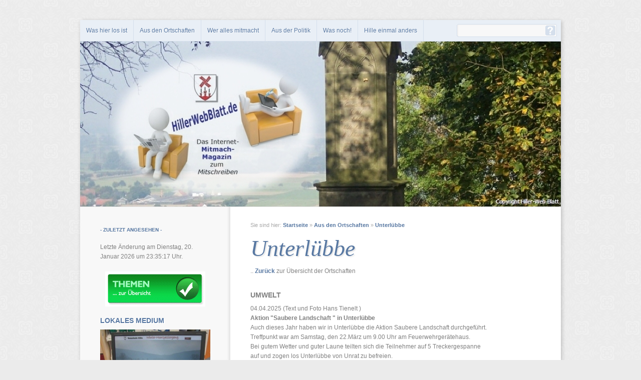

--- FILE ---
content_type: text/html; charset=ISO-8859-1
request_url: http://www.hillerwebblatt.de/aus-den-ortschaften/unterluebbe/index.php
body_size: 6912
content:
<!DOCTYPE html PUBLIC "-//W3C//DTD XHTML 1.0 Transitional//EN" "http://www.w3.org/TR/xhtml1/DTD/xhtml1-transitional.dtd">

<html xmlns="http://www.w3.org/1999/xhtml" xml:lang="de" lang="de">
<head>
<title>Unterl&uuml;bbe</title>
<meta http-equiv="X-UA-Compatible" content="IE=edge" />
<meta http-equiv="content-language" content="de" />
<meta http-equiv="content-type" content="text/html; charset=ISO-8859-1" />
<meta http-equiv="expires" content="0" />
<meta name="author" content="" />
<meta name="description" content="" />
<meta name="keywords" lang="de" content="" />
<meta name="generator" content="SIQUANDO Web 11 (#1045-4891)" />
<link rel="stylesheet" type="text/css" href="../../assets/sf.css" />
<link rel="stylesheet" type="text/css" href="../../assets/sd.css" />
<link rel="stylesheet" type="text/css" href="../../assets/sc.css" />
<link rel="stylesheet" type="text/css" href="../../assets/ssb.css" />
<link rel="stylesheet" type="text/css" href="../../assets/scal.css" />
<script type="text/javascript" src="../../assets/jq.js"></script>
<script type="text/javascript" src="../../assets/jqplcb.js"></script>
</head>

	
	
	
	
<body>

<script type="text/javascript">
	/* <![CDATA[ */

	$(document).ready(function() {
				$("#menu").dropMenu({
			'colorHover': '#F8FAFC',
			'colorDefault': '#E9EFF6'
		});
		$("#shopping").glow();
	})
	
		
	$(window).load(function() {
		$('#logo').picFade([
			'../../images/s2dlogo.jpg'
																	]);
	});
	
		
	/* ]]> */
</script>



<div id="centercontainer">

<ul id="menu">
  <li><a href="../../was-hier-los-ist/index.html">Was hier los ist</a>
      <ul>
          <li><a href="../../was-hier-los-ist/themen-im-schaukasten/index.html">Themen im Schaukasten</a>
      	    <ul>
                  <li><a href="../../was-hier-los-ist/themen-im-schaukasten/vorfreude-urlaubsplanung/index.html">Vorfreude: Urlaubsplanung</a></li>
		          <li><a href="../../was-hier-los-ist/themen-im-schaukasten/alt-werden-in-der-gemeinde/index.html">Altwerden in der Gemeinde</a></li>
		          <li><a href="../../was-hier-los-ist/themen-im-schaukasten/april-21---fruehlingserwachen/index.html">Das Fr&uuml;hlingserwachen</a></li>
		          <li><a href="../../was-hier-los-ist/themen-im-schaukasten/maerz-21---landwirtschaft-/index.html">Landwirtschaft im Wandel</a></li>
		          <li><a href="../../was-hier-los-ist/themen-im-schaukasten/februar-21---kunst-in-unserer-region/index.html">Kunst in und um Hille</a></li>
		          <li><a href="../../was-hier-los-ist/themen-im-schaukasten/janauar-21---der-handball-sport-hat-sich-veraendert/index.php">Der Handball-Sport hat sich ver&auml;ndert</a></li>
		          <li><a href="../../was-hier-los-ist/themen-im-schaukasten/empfehlungen/index.html">Weihnachten zu Corona</a></li>
		          <li><a href="../../was-hier-los-ist/themen-im-schaukasten/weihnachten-nach-corona/index.html">Weihnachten (nach) Corona</a></li>
				</ul>
      	  </li>
	      <li><a href="https://www.hillerwebblatt.de/was-hier-los-ist/infothek/normal/index.html">Veranstaltungen</a>
      	  </li>
	      <li><a href="../../was-hier-los-ist/inhaltsverzeichnis/index.html">Inhaltsverzeichnis</a>
      	  </li>
	      <li><a href="../../was-hier-los-ist/web-druckfrisch/index.php">Web/druckfrisch</a>
      	  </li>
	      <li><a href="../../was-hier-los-ist/hiller-schreiben-fuer-hiller/index.html">Hiller schreiben f&uuml;r Hiller</a>
      	    <ul>
                  <li><a href="../../was-hier-los-ist/hiller-schreiben-fuer-hiller/freie-redakteure/index.php">Freie Redakteure</a></li>
		          <li><a href="../../was-hier-los-ist/hiller-schreiben-fuer-hiller/gastbeitraege/index.php">Gastbeitr&auml;ge</a></li>
		          <li><a href="../../was-hier-los-ist/hiller-schreiben-fuer-hiller/demo-zugang/index.php">DEMO-Zugang</a></li>
				</ul>
      	  </li>
	      <li><a href="../../was-hier-los-ist/in-eigener-sache/index.php">In eigener Sache</a>
      	  </li>
	      <li><a href="../../was-hier-los-ist/infothek/index.php">Infothek</a>
      	  </li>
		</ul>
    </li>
  <li><a href="../index.php">Aus den Ortschaften</a>
      <ul>
          <li><a href="../eickhorst/index.php">Eickhorst</a>
      	  </li>
	      <li><a href="../hartum/index.php">Hartum</a>
      	  </li>
	      <li><a href="../holzhausen/index.php">Holzhausen II</a>
      	  </li>
	      <li><a href="../hille/index.php">Hille</a>
      	  </li>
	      <li><a href="../nordhemmern/index.php">Nordhemmern</a>
      	  </li>
	      <li><a href="../oberluebbe/index.php">Oberl&uuml;bbe</a>
      	  </li>
	      <li><a href="../suedhemmern/index.php">S&uuml;dhemmern</a>
      	  </li>
	      <li><a href="../rothenuffeln/index.php">Rothenuffeln</a>
      	  </li>
	      <li><a href="./index.php">Unterl&uuml;bbe</a>
      	  </li>
		</ul>
    </li>
  <li><a href="../../wer-alles-mitmacht/index.php">Wer alles mitmacht</a>
      <ul>
          <li><a href="../../wer-alles-mitmacht/heimatvereine/index.php">... Heimat und Kultur</a>
      	    <ul>
                  <li><a href="../../wer-alles-mitmacht/heimatvereine/dammverein-holzhausen/index.php">Dammverein Holzhausen</a></li>
		          <li><a href="../../wer-alles-mitmacht/heimatvereine/foerderverein-buergerhalle-holzhausen/index.php">F&ouml;rderverein B&uuml;rgerhalle Holzhausen</a></li>
		          <li><a href="../../wer-alles-mitmacht/heimatvereine/heimatverein-hartum/index.php">Heimatverein Hartum</a></li>
		          <li><a href="../../wer-alles-mitmacht/heimatvereine/heimatverein-holzhausen/index.php">Heimatverein Holzhausen</a></li>
		          <li><a href="../../wer-alles-mitmacht/heimatvereine/heimatverein-nordhemmern/index.php">Heimatverein Nordhemmern</a></li>
		          <li><a href="../../wer-alles-mitmacht/heimatvereine/heimatverein-rothenuffeln/index.php">Heimatverein Rothenuffeln</a></li>
		          <li><a href="../../wer-alles-mitmacht/heimatvereine/heimatverein-suedhemmern/index.php">Heimatverein S&uuml;dhemmern</a></li>
		          <li><a href="../../wer-alles-mitmacht/heimatvereine/heimat-und-gartenbauverein-hille-ev/index.php">Heimat und Gartenbauverein Hille e.V.</a></li>
		          <li><a href="../../wer-alles-mitmacht/heimatvereine/heimatverein-zwischen-berg-und-bruch/index.php">Heimatverein zwischen Berg und Bruch</a></li>
		          <li><a href="../../wer-alles-mitmacht/heimatvereine/muehlenverein-nordhemmern/index.php">M&uuml;hlenverein Nordhemmern</a></li>
		          <li><a href="../../wer-alles-mitmacht/heimatvereine/gemeinde-heimatpflege/index.php">Gemeinde-Heimatpflege</a></li>
				</ul>
      	  </li>
	      <li><a href="../../wer-alles-mitmacht/-aus-natur-und-tier/index.html">... Natur und Tierwelt</a>
      	    <ul>
                  <li><a href="../../wer-alles-mitmacht/-aus-natur-und-tier/land-schafft-verbidnung/index.php">Land schafft Verbindung</a></li>
		          <li><a href="../../wer-alles-mitmacht/-aus-natur-und-tier/landw-ortsverb-holzhausen-ii/index.php">Landw. Ortsverb. Holzhausen II</a></li>
		          <li><a href="../../wer-alles-mitmacht/-aus-natur-und-tier/gartenbauverein-nordhemmern/index.php">Gartenbauverein Nordhemmern</a></li>
		          <li><a href="../../wer-alles-mitmacht/-aus-natur-und-tier/rassegefluegelzuchtverein-w92/index.php">Rassegefl&uuml;gelzuchtverein Holzhausen II</a></li>
		          <li><a href="../../wer-alles-mitmacht/-aus-natur-und-tier/kaninchenzuchtverein-w-90/index.php">Rasse-Kaninchenzuchtverein W92 Hahlen-Holzhausen</a></li>
		          <li><a href="../../wer-alles-mitmacht/-aus-natur-und-tier/rassegefluegelzuchtverein-mindenerwald/index.php">Rassegefl&uuml;gelzuchtverein Mindenerwald</a></li>
		          <li><a href="../../wer-alles-mitmacht/-aus-natur-und-tier/rassegefluegelzuchtverein-oberluebbe/index.php">Rassegefl&uuml;gelzuchtverein Oberl&uuml;bbe</a></li>
		          <li><a href="../../wer-alles-mitmacht/-aus-natur-und-tier/rassegefluegelzuchtverein-hartum/index.php">Rassegefl&uuml;gelzuchtverein Hartum</a></li>
		          <li><a href="../../wer-alles-mitmacht/-aus-natur-und-tier/reitverein-hille/index.php">Reitverein Hille</a></li>
		          <li><a href="../../wer-alles-mitmacht/-aus-natur-und-tier/brieftauben-vereine/index.html">BRIEFTAUBEN-Vereine</a></li>
		          <li><a href="../../wer-alles-mitmacht/-aus-natur-und-tier/nabu-kreisverband-minden/index.php">NABU Kreisverband Minden</a></li>
				</ul>
      	  </li>
	      <li><a href="../../wer-alles-mitmacht/kirchengemeinden/index.html">Kirchengemeinden/CVJMs</a>
      	    <ul>
                  <li><a href="../../wer-alles-mitmacht/kirchengemeinden/kirchenarbeit/index.php">Hartum-Holzhausen II</a></li>
		          <li><a href="../../wer-alles-mitmacht/kirchengemeinden/rothenuffeln-oberluebbe-haddenhausen/index.php">An der Bergkante</a></li>
		          <li><a href="../../wer-alles-mitmacht/kirchengemeinden/kirchengemeinde-hille/index.php">Kirchengemeinde Hille</a></li>
		          <li><a href="../../wer-alles-mitmacht/kirchengemeinden/cvjm-westbund/index.php">CVJM Westbund</a></li>
				</ul>
      	  </li>
	      <li><a href="../../wer-alles-mitmacht/instutionen-behoerden/index.html">Instutionen/Organisation</a>
      	    <ul>
                  <li><a href="../../wer-alles-mitmacht/instutionen-behoerden/feuerwehr-der-gemeinde/index.php">Feuerwehr der Gemeinde</a></li>
		          <li><a href="../../wer-alles-mitmacht/instutionen-behoerden/rote-kreuz/index.php">Rote Kreuz</a></li>
		          <li><a href="../../wer-alles-mitmacht/instutionen-behoerden/standesamt-im-kurpark/index.html">Standesamt im Kurpark</a></li>
		          <li><a href="../../wer-alles-mitmacht/instutionen-behoerden/rat-der-gemeinde/index.html">Rat der Gemeinde</a></li>
		          <li><a href="../../wer-alles-mitmacht/instutionen-behoerden/schulwesen/index.php">Schulwesen</a></li>
		          <li><a href="../../wer-alles-mitmacht/instutionen-behoerden/medizinische-versorgung/index.html">Medizinische Versorgung</a></li>
		          <li><a href="../../wer-alles-mitmacht/instutionen-behoerden/technikzentrum-minden-luebbecke-ev/index.php">Technikzentrum Minden-L&uuml;bbecke e.V.</a></li>
		          <li><a href="../../wer-alles-mitmacht/instutionen-behoerden/industrie-und-handelskammer-owl/index.php">Industrie und Handelskammer OWL</a></li>
		          <li><a href="../../wer-alles-mitmacht/instutionen-behoerden/aktionsgruppe-aueland-ev/index.php">Aktionsgruppe Aueland e.V.</a></li>
		          <li><a href="../../wer-alles-mitmacht/instutionen-behoerden/abstinenzgruppe-stemmer-friedewalde-ev/index.php">Abstinenzgruppe Stemmer Friedewalde e.V.</a></li>
		          <li><a href="../../wer-alles-mitmacht/instutionen-behoerden/mindener-tafel/index.php">(Mindener) Tafel</a></li>
				</ul>
      	  </li>
	      <li><a href="../../wer-alles-mitmacht/sportvereine/index.html">Sportvereine</a>
      	    <ul>
                  <li><a href="../../wer-alles-mitmacht/sportvereine/lit-1912-tribe/index.php">LIT 1912 Tribe</a></li>
		          <li><a href="../../wer-alles-mitmacht/sportvereine/tvg-nordhemmern/index.php">TVG Nordhemmern</a></li>
		          <li><a href="../../wer-alles-mitmacht/sportvereine/vfb-holzhausen-/index.php">VfB Holzhausen</a></li>
		          <li><a href="../../wer-alles-mitmacht/sportvereine/tv-gruene-linde-eickhorst/index.php">TV Gr&uuml;ne Linde Eickhorst</a></li>
		          <li><a href="../../wer-alles-mitmacht/sportvereine/sachsenro-hille/index.php">TV Sachsenro&szlig; Hille</a></li>
		          <li><a href="../../wer-alles-mitmacht/sportvereine/bsg-am-wiehen-ev/index.php">BSG Unterl&uuml;bbe e.V.</a></li>
				</ul>
      	  </li>
	      <li><a href="../../wer-alles-mitmacht/schuetzenvereine/index.html">Sch&uuml;tzenvereine</a>
      	    <ul>
                  <li><a href="../../wer-alles-mitmacht/schuetzenvereine/schuetzenverein-hubertus-1/index.php">Sch&uuml;tzenverein Hubertus</a></li>
		          <li><a href="../../wer-alles-mitmacht/schuetzenvereine/schuetzenverein-zur-scheibe/index.php">Sch&uuml;tzenverein Zur Scheibe</a></li>
				</ul>
      	  </li>
	      <li><a href="../../wer-alles-mitmacht/musikwelten/index.html">Musikwelten</a>
      	    <ul>
                  <li><a href="../../wer-alles-mitmacht/musikwelten/posaunenchor-nordhemmern/index.php">Posaunenchor Ndh/Hzh</a></li>
		          <li><a href="../../wer-alles-mitmacht/musikwelten/projekt-haste-toenee/index.php">Projekt HASTE T&Ouml;NE</a></li>
		          <li><a href="../../wer-alles-mitmacht/musikwelten/gemischer-chor-sangeslust-nordhemmern/index.php">Gemischer Chor Sangeslust Nordhemmern</a></li>
		          <li><a href="../../wer-alles-mitmacht/musikwelten/musikzug-holzhausen-ii/index.php">Musikzug Holzhausen II</a></li>
		          <li><a href="../../wer-alles-mitmacht/musikwelten/jugendblasorchester-rothenuffeln/index.html">Jugendblasorchester Rothenuffeln</a></li>
		          <li><a href="../../wer-alles-mitmacht/musikwelten/musikschule-hille/index.php">Musikschule Hille</a></li>
		          <li><a href="../../wer-alles-mitmacht/musikwelten/gospelchor-feel-good/index.php">Gospelchor Feel go(o)d</a></li>
		          <li><a href="../../wer-alles-mitmacht/musikwelten/ungeschminkt-chorios/index.php">ungeschminkt-chorios</a></li>
		          <li><a href="../../wer-alles-mitmacht/musikwelten/musikzug-viktoria-hille/index.php">Musikzug Viktoria Hille</a></li>
				</ul>
      	  </li>
	      <li><a href="../../wer-alles-mitmacht/blickpunkte/index.html">Blickpunkte</a>
      	    <ul>
                  <li><a href="../../wer-alles-mitmacht/blickpunkte/kinogruppe/index.php">Kino vor Ort</a></li>
		          <li><a href="../../wer-alles-mitmacht/blickpunkte/blickpunkt-frauen/index.php">Frauengruppen</a></li>
		          <li><a href="../../wer-alles-mitmacht/blickpunkte/jugendgruppen/index.php">Jugendgruppen</a></li>
		          <li><a href="../../wer-alles-mitmacht/blickpunkte/alt--jung/index.php">Alt &amp; Jung</a></li>
		          <li><a href="../../wer-alles-mitmacht/blickpunkte/fit--fun/index.php">Fit &amp; Fun</a></li>
		          <li><a href="../../wer-alles-mitmacht/blickpunkte/gesundheit/index.php">Gesundheit</a></li>
		          <li><a href="../../wer-alles-mitmacht/blickpunkte/hier--dort/index.php">Hier &amp; Fort</a></li>
		          <li><a href="../../wer-alles-mitmacht/blickpunkte/energie-und-innovation/index.php">Energie und Innovation</a></li>
				</ul>
      	  </li>
	      <li><a href="../../wer-alles-mitmacht/unterstuetzer-spender/index.html">Unterst&uuml;tzer/Spender</a>
      	    <ul>
                  <li><a href="../../wer-alles-mitmacht/unterstuetzer-spender/volksbank-mindener-land/index.php">Volksbank Herford  Mindener Land</a></li>
				</ul>
      	  </li>
	      <li><a href="../../wer-alles-mitmacht/vorstellung-der-woche/index.php">Gewerbetreibende vor Ort</a>
      	    <ul>
                  <li><a href="../../wer-alles-mitmacht/vorstellung-der-woche/vorstellung-des-monats/index.php">Vorstellung des Monats</a></li>
		          <li><a href="../../wer-alles-mitmacht/vorstellung-der-woche/branchenbuch/index.php">Branchenbuch</a></li>
		          <li><a href="../../wer-alles-mitmacht/vorstellung-der-woche/gewerbevereine/index.php">Gewerbevereine</a></li>
				</ul>
      	  </li>
		</ul>
    </li>
  <li><a href="../../aus-der-politik/index.html">Aus der Politik</a>
      <ul>
          <li><a href="../../aus-der-politik/diskussionen/index.php">Diskussionen</a>
      	  </li>
	      <li><a href="../../aus-der-politik/hiller-diskussions-tisch/index.php">Hiller  - eckiger - Tisch</a>
      	  </li>
	      <li><a href="../../aus-der-politik/politische-parteien/index.php">Politische Parteien</a>
      	    <ul>
                  <li><a href="../../aus-der-politik/politische-parteien/b90-gruene/index.php">B'90/Gr&uuml;ne</a></li>
		          <li><a href="../../aus-der-politik/politische-parteien/fdp/index.php">FDP</a></li>
		          <li><a href="../../aus-der-politik/politische-parteien/fwg/index.php">FWG</a></li>
		          <li><a href="../../aus-der-politik/politische-parteien/cdu/index.php">CDU</a></li>
		          <li><a href="../../aus-der-politik/politische-parteien/spd/index.php">SPD</a></li>
		          <li><a href="../../aus-der-politik/politische-parteien/unabhaengige/index.php">Unabh&auml;ngige</a></li>
				</ul>
      	  </li>
	      <li><a href="../../aus-der-politik/landratswahl-im-muehlenkreis/index.php">Landratswahl im M&uuml;hlenkreis</a>
      	  </li>
	      <li><a href="../../aus-der-politik/kommunalwahl-hille/index.php">Kommunalwahl Hille</a>
      	  </li>
	      <li><a href="../../aus-der-politik/landtagswahl-nrw/index.php">Landtagswahl NRW</a>
      	  </li>
	      <li><a href="../../aus-der-politik/bundestagswahlen/index.html">Bundestagswahlen</a>
      	    <ul>
                  <li><a href="../../aus-der-politik/bundestagswahlen/bundestagswahl-2025/index.php">Bundestagswahl 2025</a></li>
		          <li><a href="../../aus-der-politik/bundestagswahlen/bundestagswahl-2021/index.php">Bundestagswahl 2021</a></li>
		          <li><a href="../../aus-der-politik/bundestagswahlen/bundestagswahl-2017/index.php">Bundestagswahl 2017</a></li>
				</ul>
      	  </li>
	      <li><a href="../../aus-der-politik/europawahl-24/index.php">Europawahl 24</a>
      	  </li>
		</ul>
    </li>
  <li><a href="../../was-noch/index.php">Was noch!</a>
      <ul>
          <li><a href="../../was-noch/gemeinde-kolorit/index.php">Gemeinde-Kolorit</a>
      	  </li>
	      <li><a href="../../was-noch/lokales/index.php">Lokales</a>
      	  </li>
	      <li><a href="../../was-noch/regionales/index.php">Regionales</a>
      	  </li>
	      <li><a href="../../was-noch/rubrik-leser-user-briefe/index.php">Rubrik Leser/User-Briefe</a>
      	  </li>
	      <li><a href="../../was-noch/-sie-schon-immer-fragen-wollten/index.php">... Sie schon immer &uuml;ber Hille wissen wollten?!</a>
      	  </li>
		</ul>
    </li>
  <li><a href="../../hille-einmal-anders/index.php">Hille einmal anders</a>
      <ul>
          <li><a href="../../hille-einmal-anders/hille--special/index.php">Hille-Spezial</a>
      	    <ul>
                  <li><a href="../../hille-einmal-anders/hille--special/hille-zu-corona-zeiten/index.php">Hille zu Corona-Zeiten</a></li>
		          <li><a href="../../hille-einmal-anders/hille--special/hiller-wonderland/index.php">Hiller Wonderland</a></li>
		          <li><a href="../../hille-einmal-anders/hille--special/hiller-markt/index.php">Hiller Markt</a></li>
		          <li><a href="../../hille-einmal-anders/hille--special/hille-isst-gut/index.html">Hille isst gut</a></li>
		          <li><a href="../../hille-einmal-anders/hille--special/das-naechste-groe-ding/index.php">Das n&auml;chste gro&szlig;e Ding?</a></li>
				</ul>
      	  </li>
	      <li><a href="../../hille-einmal-anders/bilder-von-hier/index.html">Bilder von hier</a>
      	  </li>
	      <li><a href="../../hille-einmal-anders/videos-von-hier/index.html">Videos von hier</a>
      	  </li>
	      <li><a href="../../hille-einmal-anders/sprache-von-hier/index.php">Sprache von hier</a>
      	    <ul>
                  <li><a href="../../hille-einmal-anders/sprache-von-hier/plattdeutsch-kulturgut/index.html">Plattdeutsch Kulturgut</a></li>
		          <li><a href="../../hille-einmal-anders/sprache-von-hier/kalender-plattdeutsch/index.html">Kalender Plattdeutsch</a></li>
				</ul>
      	  </li>
	      <li><a href="../../hille-einmal-anders/personen-von-hier/index.php">Personen von hier</a>
      	  </li>
	      <li><a href="../../hille-einmal-anders/geschichten-von-hier/index.php">Geschichten von hier</a>
      	  </li>
	      <li><a href="../../hille-einmal-anders/was-zum-schmunzeln/index.php">Was zum Nachdenken</a>
      	  </li>
		</ul>
    </li>
</ul>

	<form id="searchform" action="../../fts.php" method="get">
		<input id="searchcriteria" type="text" name="criteria" value="" maxlength="30" />
		<input id="searchsubmit" type="submit" value=""  />
	</form>
	
		
<div id="logo"></div>

<div id="sidebar">

		<div class="paragraph">
		<A href="javascript:history.back(1)" >
			<font size="-3">- ZULETZT ANGESEHEN -</font></A>
<p>	</div>
		<div class="paragraph">
		<!-- W2DPluginLastUpdate -->
<p>Letzte Änderung am Dienstag, 20. Januar 2026 um 23:35:17 Uhr.</p>	</div>
		<div class="paragraph">
		<!-- W2DPluginButton -->
<p align="center"> 
<a target="_self" href="../../was-hier-los-ist/inhaltsverzeichnis/index.html"><img style="border: none;" src="../../images/btn311456aa020a57305.gif" width="200" height="70" alt="Inhaltsverzeichnis" /></a>
</p>	</div>
			<h2>Lokales Medium</h2>
		<div class="paragraph">
		  
	
	
	
<a href="../../images/7.2-ef_sbp.jpg" target="_blank"><img src="../../images/7.2-ef_sbp_sbp.jpg" width="220" height="150" class="picture" alt="" border="0"/></a>
	</div>
			<h2>... Schnatg&auml;nge</h2>
		<div class="paragraph">
		  
<a href="../rothenuffeln/rot-2019/rot-2019-03.php"><img src="../../images/img_6766_sbp.jpg" width="220" height="220" class="picture" alt="" border="0"/></a>
	
	
	
	</div>
			<h2>Interview vor Ort</h2>
		<div class="paragraph">
		  
<a href="../hartum/index.php"><img src="../../images/ittv_sbp.jpg" width="191" height="181" class="picture" alt="" border="0"/></a>
	
	
	
	</div>
		<div class="paragraph">
		<p>zur Reopening Party bei <a title="" href="../hartum/hrt_archiv/index.php#311456a8b90893204">alado IT</a></p>	</div>
			<h2>Weinfest zum Weinen?</h2>
		<div class="paragraph">
		  
<a href="../rothenuffeln/rot-17-5.php"><img src="../../images/20170819_211425_sbp.jpg" width="220" height="123" class="picture" alt="" border="0"/></a>
	
	
	
	</div>
			<h2>Beachhandball ...</h2>
		<div class="paragraph">
		  
<a href="../oberluebbe/index.php"><img src="../../images/20170708_140930_sbp.jpg" width="220" height="123" class="picture" alt="" border="0"/></a>
	
	
	
	</div>
			<h2>Meinungsumfrage !</h2>
		<div class="paragraph">
		<p>... <a title="" href="../holzhausen/archiv/hzh-17-1.php">B&auml;ume f&auml;llen</a>, ohne jeden Preis?</p>	</div>
			<h2>Tipp des Monats</h2>
		<div class="paragraph">
		  
<a href="../hille/hil-17-3-treckertreck.php"><img src="../../images/20170910_123854_sbp.jpg" width="220" height="123" class="picture" alt="" border="0"/></a>
	
	
	
	</div>
		<div class="paragraph">
		<p>... Trecker Treck - Hallo hier ist Hille! ...</p>	</div>
			<h2>Fl&uuml;chtlingshilfe (mehrsprachig)</h2>
		<div class="paragraph">
		  
<a href="../../wer-alles-mitmacht/blickpunkte/hier--dort/index.php"><img src="../../images/sa1_sbp.jpg" width="220" height="165" class="picture" alt="" border="0"/></a>
	
	
	
	</div>
</div>
<div id="content">

<div id="breadcrumbs">

Sie sind hier: 

<a href="../../index.php">Startseite</a>

&raquo; <a href="../index.php">Aus den Ortschaften</a>
&raquo; <a href="./index.php">Unterl&uuml;bbe</a>
</div>

<h1>Unterl&uuml;bbe</h1>
<div class="paragraph">
<p style="" >.. <a title="" href="../index.php">Zur&uuml;ck</a> zur &Uuml;bersicht der Ortschaften</p>
</div>
<h2><a name="718157b2b6133a405"></a>Umwelt</h2>
<div class="paragraph">
<!-- W2DPluginTextEdit -->
<p style="margin: 0cm; background: white;">04.04.2025 (Text und Foto Hans Tienelt )</p><p style="margin: 0cm; background: white;"></p><p style="margin: 0cm; background: white;"><b>Aktion "Saubere Landschaft " in Unterl&uuml;bbe</b></p><p style="margin: 0cm; background: white;"></p><p style="margin: 0cm; background: white;">Auch dieses Jahr haben wir in Unterl&uuml;bbe die Aktion Saubere Landschaft durchgef&uuml;hrt.</p><p style="margin: 0cm; background: white; font-variant-ligatures: normal; font-variant-caps: normal; orphans: 2; text-align: start; widows: 2; -webkit-text-stroke-width: 0px; text-decoration-thickness: initial; text-decoration-style: initial; text-decoration-color: initial; word-spacing: 0px;">Treffpunkt war am Samstag, den 22.M&auml;rz um 9.00 Uhr am Feuerwehrger&auml;tehaus.</p><p style="margin: 0cm; background: white; font-variant-ligatures: normal; font-variant-caps: normal; orphans: 2; text-align: start; widows: 2; -webkit-text-stroke-width: 0px; text-decoration-thickness: initial; text-decoration-style: initial; text-decoration-color: initial; word-spacing: 0px;">Bei gutem Wetter und guter Laune teilten sich die Teilnehmer auf 5 Treckergespanne</p><p style="margin: 0cm; background: white; font-variant-ligatures: normal; font-variant-caps: normal; orphans: 2; text-align: start; widows: 2; -webkit-text-stroke-width: 0px; text-decoration-thickness: initial; text-decoration-style: initial; text-decoration-color: initial; word-spacing: 0px;">auf und zogen los Unterl&uuml;bbe von Unrat zu befreien.</p><p style="margin: 0cm; background: white; font-variant-ligatures: normal; font-variant-caps: normal; orphans: 2; text-align: start; widows: 2; -webkit-text-stroke-width: 0px; text-decoration-thickness: initial; text-decoration-style: initial; text-decoration-color: initial; word-spacing: 0px;">Nach getaner Arbeit sa&szlig;en wir dann noch einige Zeit in lockerer Runde bei Getr&auml;nken</p><p style="margin: 0cm; background: white; font-variant-ligatures: normal; font-variant-caps: normal; orphans: 2; text-align: start; widows: 2; -webkit-text-stroke-width: 0px; text-decoration-thickness: initial; text-decoration-style: initial; text-decoration-color: initial; word-spacing: 0px;">und Bratwurst zusammen und haben das Weltgeschehen diskutiert.</p><p style="margin: 0cm; background: white; font-variant-ligatures: normal; font-variant-caps: normal; orphans: 2; text-align: start; widows: 2; -webkit-text-stroke-width: 0px; text-decoration-thickness: initial; text-decoration-style: initial; text-decoration-color: initial; word-spacing: 0px;">Wie jedes Jahr konnten wir uns auch diesmal auf die volle Unterst&uuml;tzung der Jugendabteilung</p><p style="margin: 0cm; background: white; font-variant-ligatures: normal; font-variant-caps: normal; orphans: 2; text-align: start; widows: 2; -webkit-text-stroke-width: 0px; text-decoration-thickness: initial; text-decoration-style: initial; text-decoration-color: initial; word-spacing: 0px;">unserer L&ouml;schgruppe verlassen. Alle 30 Teilnehmer, darunter wieder ca. 20 Kinder waren</p><p style="margin: 0cm; background: white; font-variant-ligatures: normal; font-variant-caps: normal; orphans: 2; text-align: start; widows: 2; -webkit-text-stroke-width: 0px; text-decoration-thickness: initial; text-decoration-style: initial; text-decoration-color: initial; word-spacing: 0px;">zufrieden und versprachen auch im n&auml;chsten Jahr dabei zu sein.</p><p style="">&nbsp;</p><p><img style="width: 580px" src="../../assets/w2dtextedit/img.php?name=718157b2b6133a405_3e46e043e04a4b24378f0b60e6657ee2.jpg&amp;size=580" alt="" /></p><p style=""><b>Auf gehts, in Unterl&uuml;bbe wird saubergemacht!&nbsp;</b></p></div>
<h2><a name="718157b1311334f05"></a>Aktion Saubere Landschaft</h2>
<div class="paragraph">
<!-- W2DPluginTextEdit -->
<p style="">28.03.2024 (Text und Foto Hans Thienelt)</p><p style=""></p><p style=""><b>Ortsvorsteher Hans Thienelt (CDU) lud zur Aktion "Saubere Landschaft" ein</b></p><p style="">Auch dieses Jahr haben wir in Unterl&uuml;bbe die Aktion &bdquo;Saubere Landschaft&ldquo; durchgef&uuml;hrt.</p><p style="">Am Samstag, den 16. M&auml;rz April haben wir uns um 9.00 Uhr am Feuerwehrger&auml;tehaus getroffen.</p><p style="">Bei sehr guter Beteiligung (ca. 35 Personen) haben wir uns dann aufgeteilt auf 5 Treckergespanne</p><p style="">auf den Weg gemacht und die 5 Ortsrouten abgefahren und vom Unrat befreit. Erfreulich ist, dass</p><p style="">immer mehr Kinder mit gro&szlig;er Begeisterung dabei sind.</p><p style="">Wie jedes Jahr wurden wir von der Jugendabteilung der L&ouml;schgruppe tatkr&auml;ftig unterst&uuml;tzt.</p><p style="">Im Anschluss sa&szlig; man bei Bratwurst und Kaltgetr&auml;nken noch eine ganze Weile zusammen.</p><p style="">Besonders die Kiddis hoffen schon auf das n&auml;chste Jahr.</p><p style="">Mein herzlicher Dank gilt allen Beteiligten.</p><p style="">&nbsp;</p><p><img style="width: 580px" src="../../assets/w2dtextedit/img.php?name=718157b1311334f05_077b14b30ae559dee2567b660c7f2b96.jpg&amp;size=580" alt="" /></p><p style=""><b>F&uuml;nf Treckergespanne haben die Aktion unterst&uuml;tzt.</b></p></div>
<h2><a name="718157b04e12dd702"></a>Seniorenclub</h2>
<div class="paragraph">
<!-- W2DPluginTextEdit -->
<p style="">28.03.2024 (Text und Foto Hans Thienelt)</p><p style=""></p><p style=""><b>Ortsvorsteher Hans Thienelt (CDU) lud zur Aktion "Saubere Landschaft" ein</b></p><p style="">Auch dieses Jahr haben wir in Unterl&uuml;bbe die Aktion &bdquo;Saubere Landschaft&ldquo; durchgef&uuml;hrt.</p><p style="">Am Samstag, den 16. M&auml;rz April haben wir uns um 9.00 Uhr am Feuerwehrger&auml;tehaus getroffen.</p><p style="">Bei sehr guter Beteiligung (ca. 35 Personen) haben wir uns dann aufgeteilt auf 5 Treckergespanne</p><p style="">auf den Weg gemacht und die 5 Ortsrouten abgefahren und vom Unrat befreit. Erfreulich ist, dass</p><p style="">immer mehr Kinder mit gro&szlig;er Begeisterung dabei sind.</p><p style="">Wie jedes Jahr wurden wir von der Jugendabteilung der L&ouml;schgruppe tatkr&auml;ftig unterst&uuml;tzt.</p><p style="">Im Anschluss sa&szlig; man bei Bratwurst und Kaltgetr&auml;nken noch eine ganze Weile zusammen.</p><p style="">Besonders die Kiddis hoffen schon auf das n&auml;chste Jahr.</p><p style="">Mein herzlicher Dank gilt allen Beteiligten.</p><p style="">&nbsp;</p><p><img style="width: 580px" src="../../assets/w2dtextedit/img.php?name=718157b1311334f05_077b14b30ae559dee2567b660c7f2b96.jpg&amp;size=580" alt="" /></p><p style=""><b>F&uuml;nf Treckergespanne haben die Aktion unterst&uuml;tzt.</b></p></div>
<h2><a name="718157affa1348d0c"></a>Aktion Saubere Landschaft</h2>
<div class="sidepictureright">
	
	
	
<a href="../../images/thumbnail_20230429_09165723352.jpg" target="_blank"><img src="../../images/thumbnail_20230429_09165723352_160.jpg" width="160" height="120" class="picture" alt="" border="0"/></a>
<h3></h3>
<p></p>
</div>
<div class="paragraph">
<p style="" >(Text und Fotos Hans Thienelt)<br/><br/>Auch dieses Jahr haben wir in Unterl&uuml;bbe die Aktion &bdquo;Saubere Landschaft&ldquo; durchgef&uuml;hrt.<br/>Am Samstag, den 29.April haben wir uns um 9.00 Uhr bei unserer L&ouml;schgruppe der Freiwilligen Feuerwehr getroffen.<br/>Bei guter Beteiligung (ca. 30 Personen) haben wir uns dann aufgeteilt auf 5 Treckergespanne auf den Weg gemacht<br/>und die 5 Ortsrouten abgefahren und vom Unrat befreit. <br/><br/>Besonders die Kiddies waren wie jedes Jahr sehr motiviert und waren schneller wie alle <br/>anderen auf die Anh&auml;nger geklettert. Nach ca. 3 Stunden waren alle Gespanne wieder <br/>zur&uuml;ck am Feuerwehrger&auml;tehaus. Wie jedes Jahr wurden wir von der Jugendabteilung <br/>der L&ouml;schruppe tatkr&auml;ftig unterst&uuml;tzt, wozu auch das anschliessende Grillen z&auml;hlte. <br/><br/>Daf&uuml;r meinen herzlichen Dank, nat&uuml;rlich auch an alle anderen Beteiligten.</p>
</div>
<div class="clearer"></div>
<div class="paragraph">
	
	
<img src="../../images/thumbnail_20230429_09152323351_580.jpg" width="580" height="435" alt="" border="0"/>	
</div>
<h2><a name="718157ae75007150d"></a>Umwelt</h2>
<div class="paragraph">
<!-- W2DPluginTextEdit -->
<p style="">28.03.2024 (Text und Foto Hans Thienelt)</p><p style=""></p><p style=""><b>Ortsvorsteher Hans Thienelt (CDU) lud zur Aktion "Saubere Landschaft" ein</b></p><p style="">Auch dieses Jahr haben wir in Unterl&uuml;bbe die Aktion &bdquo;Saubere Landschaft&ldquo; durchgef&uuml;hrt.</p><p style="">Am Samstag, den 16. M&auml;rz April haben wir uns um 9.00 Uhr am Feuerwehrger&auml;tehaus getroffen.</p><p style="">Bei sehr guter Beteiligung (ca. 35 Personen) haben wir uns dann aufgeteilt auf 5 Treckergespanne</p><p style="">auf den Weg gemacht und die 5 Ortsrouten abgefahren und vom Unrat befreit. Erfreulich ist, dass</p><p style="">immer mehr Kinder mit gro&szlig;er Begeisterung dabei sind.</p><p style="">Wie jedes Jahr wurden wir von der Jugendabteilung der L&ouml;schgruppe tatkr&auml;ftig unterst&uuml;tzt.</p><p style="">Im Anschluss sa&szlig; man bei Bratwurst und Kaltgetr&auml;nken noch eine ganze Weile zusammen.</p><p style="">Besonders die Kiddis hoffen schon auf das n&auml;chste Jahr.</p><p style="">Mein herzlicher Dank gilt allen Beteiligten.</p><p style="">&nbsp;</p><p><img style="width: 580px" src="../../assets/w2dtextedit/img.php?name=718157b1311334f05_077b14b30ae559dee2567b660c7f2b96.jpg&amp;size=580" alt="" /></p><p style=""><b>F&uuml;nf Treckergespanne haben die Aktion unterst&uuml;tzt.</b></p></div>
<div class="paragraph">
<!-- W2DPluginTextEdit -->
</div>
<div class="paragraph">
<!-- W2DPluginTextEdit -->
</div>
<div class="paragraph">
<!-- W2DPluginTextEdit -->
<p style="">28.03.2024 (Text und Foto Hans Thienelt)</p><p style=""></p><p style=""><b>Ortsvorsteher Hans Thienelt (CDU) lud zur Aktion "Saubere Landschaft" ein</b></p><p style="">Auch dieses Jahr haben wir in Unterl&uuml;bbe die Aktion &bdquo;Saubere Landschaft&ldquo; durchgef&uuml;hrt.</p><p style="">Am Samstag, den 16. M&auml;rz April haben wir uns um 9.00 Uhr am Feuerwehrger&auml;tehaus getroffen.</p><p style="">Bei sehr guter Beteiligung (ca. 35 Personen) haben wir uns dann aufgeteilt auf 5 Treckergespanne</p><p style="">auf den Weg gemacht und die 5 Ortsrouten abgefahren und vom Unrat befreit. Erfreulich ist, dass</p><p style="">immer mehr Kinder mit gro&szlig;er Begeisterung dabei sind.</p><p style="">Wie jedes Jahr wurden wir von der Jugendabteilung der L&ouml;schgruppe tatkr&auml;ftig unterst&uuml;tzt.</p><p style="">Im Anschluss sa&szlig; man bei Bratwurst und Kaltgetr&auml;nken noch eine ganze Weile zusammen.</p><p style="">Besonders die Kiddis hoffen schon auf das n&auml;chste Jahr.</p><p style="">Mein herzlicher Dank gilt allen Beteiligten.</p><p style="">&nbsp;</p><p><img style="width: 580px" src="../../assets/w2dtextedit/img.php?name=718157b1311334f05_077b14b30ae559dee2567b660c7f2b96.jpg&amp;size=580" alt="" /></p><p style=""><b>F&uuml;nf Treckergespanne haben die Aktion unterst&uuml;tzt.</b></p></div>
<div class="paragraph">
<!-- W2DPluginTextEdit -->
<p style="">28.03.2024 (Text und Foto Hans Thienelt)</p><p style=""></p><p style=""><b>Ortsvorsteher Hans Thienelt (CDU) lud zur Aktion "Saubere Landschaft" ein</b></p><p style="">Auch dieses Jahr haben wir in Unterl&uuml;bbe die Aktion &bdquo;Saubere Landschaft&ldquo; durchgef&uuml;hrt.</p><p style="">Am Samstag, den 16. M&auml;rz April haben wir uns um 9.00 Uhr am Feuerwehrger&auml;tehaus getroffen.</p><p style="">Bei sehr guter Beteiligung (ca. 35 Personen) haben wir uns dann aufgeteilt auf 5 Treckergespanne</p><p style="">auf den Weg gemacht und die 5 Ortsrouten abgefahren und vom Unrat befreit. Erfreulich ist, dass</p><p style="">immer mehr Kinder mit gro&szlig;er Begeisterung dabei sind.</p><p style="">Wie jedes Jahr wurden wir von der Jugendabteilung der L&ouml;schgruppe tatkr&auml;ftig unterst&uuml;tzt.</p><p style="">Im Anschluss sa&szlig; man bei Bratwurst und Kaltgetr&auml;nken noch eine ganze Weile zusammen.</p><p style="">Besonders die Kiddis hoffen schon auf das n&auml;chste Jahr.</p><p style="">Mein herzlicher Dank gilt allen Beteiligten.</p><p style="">&nbsp;</p><p><img style="width: 580px" src="../../assets/w2dtextedit/img.php?name=718157b1311334f05_077b14b30ae559dee2567b660c7f2b96.jpg&amp;size=580" alt="" /></p><p style=""><b>F&uuml;nf Treckergespanne haben die Aktion unterst&uuml;tzt.</b></p></div>
						<div id="w2dptabs311456ab6e0cabb01">
			<div class="w2dptablinks">
							<a href="#w2dptab311456ab6e0cabb01">Input:</a>
						<div style="clear: both;"></div>
			</div>
			<script type="text/javascript">
				/* <![CDATA[ */
	
				$(document).ready(function() {
					$("#w2dptabs311456ab6e0cabb01 .w2dptab:gt(0)").hide();
					$("#w2dptabs311456ab6e0cabb01 .w2dptablinks a:eq(0)").addClass("w2dptabsel");
					$("#w2dptabs311456ab6e0cabb01 .w2dptablinks a").click(function(){
						$("#w2dptabs311456ab6e0cabb01 .w2dptablinks a.w2dptabsel").removeClass("w2dptabsel");
						$(this).blur().addClass("w2dptabsel");;
						$("#w2dptabs311456ab6e0cabb01 .w2dptab").hide()
						$($(this).attr("href")).show();
						return false;
					})
				})

			/* ]]> */
			</script>
			<div class="w2dptab" id="w2dptab311456ab6e0cabb01">
			<div class="paragraph">
	</div>
	</div>
</div>
</div>
<div class="clearer"></div>		

<div id="common">
	<a href="../../index.php" class="home">Startseite</a>
				
		&bull; <a href="../../redaktionssystem.php">Redaktionssystem</a>
		&bull; <a href="../../impressum.html">Impressum</a>
		&bull; <a href="../../datenschutz.html">Datenschutz</a>
		&bull; <a href="../../service.html">Service</a>
		
</div>

</div>

<div id="footer">Hiller-Web-Blatt 2026</div>

</body>
</html>


--- FILE ---
content_type: text/css
request_url: http://www.hillerwebblatt.de/assets/sd.css
body_size: 5227
content:
body {
	background: #ebebeb url(./../images/pbackground.gif);
	padding: 0;
	margin: 40px;
	color: #808080;	
}

p {
	line-height: 170%;
	padding: 0;
	margin: 0 0 20px 0;
}

#centercontainer {
	width: 960px;
		margin: 0 auto;
			background: #ffffff url(./../images/pfade.gif) repeat-y -20px 0;
		box-shadow: 2px 2px 8px rgba(0,0,0,0.2);
	position: relative;
}

div#logo {
	border-bottom: 1px solid #e3e3e3;
	display: block;
	width: 960px;
	height: 330px;
	background: #b4b4b4 url(./../images/plogoback.gif);
	position: relative;
	overflow: hidden;
}

div#logo .selector {
	width: 32px;
	height: 32px;
	background: url(./../images/pselector.gif);
	background-position: 0 0;
	position: absolute;
	bottom: 8px;
	cursor: pointer;
	z-index: 30;
}

div#logo div.sel {
	background-position: 0 -32px;
}

div#logo img {
	width: 960px;
	height: 330px;
	position: absolute;
	top: 0;
	left: 0;
	display: block;
}

#sidebar {
	width: 220px;
	float: left;
	padding: 30px 0 30px 40px;
}

#content {
	width: 580px;
	float: right;	
	padding: 30px 40px 30px 0;
}

.clearer {
	clear: both;
}

ul#menu {
	height: 42px;
	background-color: #E9EFF6;
	width: 960px;
	margin: 0;
	padding: 0;
	list-style: none;
	border-bottom: 1px solid #D5DFEC;
	z-index: 100;
}


ul#menu li {
	float: left;
	position: relative;
	z-index: 100;
}

ul#menu li a {
	padding: 12px;
	background-color: #E9EFF6;
	display: block;
	text-decoration: none;
	color: #5878A2;
	outline: none;
	line-height: 18px;
	border-right: 1px solid #D5DFEC;
	text-shadow: 1px 1px 0 #ffffff;
}

ul#menu li li a {
	width: 176px;
	border-bottom: 1px solid #D5DFEC;
}

ul#menu li ul {
	position: absolute;
	top: -9999px;
	left: -1px;
	width: 200px;
	height: auto;
	border-left: 1px solid #D5DFEC;
	border-right: 1px solid #D5DFEC;
	border-top: 1px solid #D5DFEC;
	border-bottom: none;
	box-shadow: 2px 2px 4px rgba(0,0,0,0.1);
	margin: 0;
	padding: 0;
	list-style: none;
	z-index: 100;
}

ul#menu li li ul {
	border-left: 1px solid #D5DFEC;
	border-right: 1px solid #D5DFEC;
	border-top: 1px solid #D5DFEC;
}

ul#menu li li {
	width: 200px;
}

ul#menu li.sel {
	visibility:	inherit;
}

ul#menu li.hover ul {
	top: 100%;
}

ul#menu li li ul,
ul#menu li.hover li ul {
	top: -9999px;
	left: 200px;
}

ul#menu li.right li ul {
	left: -202px;
}

ul#menu li.hover li.hover ul {
	top: -1px;
}

ul#shopping {
	height: 42px;
	background-color: #F2F2F2;
	width: 960px;
	margin: 0;
	padding: 0;
	list-style: none;
	border-bottom: 1px solid #e3e3e3;
}


ul#shopping li {
	float: right;
	position: relative;
}

ul#shopping li a {
	padding: 12px;
	background-color: #F2F2F2;
	display: block;
	text-decoration: none;
	color: #808080;
	outline: none;
	line-height: 18px;
	border-left: 1px solid #e3e3e3;
	text-shadow: 1px 1px 0 #ffffff;
}

#searchform {
	background-color: #111111;
	position: absolute;
	width: 200px;
	height: 26px;
	top: 8px;
	right: 8px;
	background: url(./../images/psearchbox.gif) no-repeat;
}

#searchcriteria {
	position: absolute;
	border: 0;
	top: 3px;
	left: 6px;
	font-size: 13px;
	height: 18px;
	line-height: 18px;	
	width: 163px;
	background-color: #f8f8f8;
	outline: none;
	color: #5878A2;
}

#searchsubmit {
	border: 0;
	width: 20px;
	height: 20px;
	right: 3px;
	top: 3px;
	position: absolute;
	background: url(./../images/psearch.gif) no-repeat;
	cursor: pointer;
}

#common {
	font-family: Times New Roman;
	font-style: italic;
	font-size: 16px;
	background-color: #f2f2f2;
	padding: 12px;
	text-align: center;
	color: #808080;	
	text-shadow: 1px 1px 0 #ffffff;
	border-top: 1px solid #e3e3e3;
	border-bottom: 1px solid #e3e3e3;
}

#common a {
	color: #808080;	
	text-shadow: 1px 1px 0 #ffffff;
	text-decoration: none;	
}

#common a:hover {
	color: #000000;
}

#footer {
	width: 960px;
		margin: 0 auto;
		text-align: center;
	text-shadow: 1px 1px 0 #ffffff;
	padding: 20px 0 0 0;		
}

#breadcrumbs {
	padding: 0 0 4px 0;
	font-size: 90%;
	color: #aaaaaa;
}

#breadcrumbs a {
	color: #aaaaaa;
	text-decoration: none;	
}

#breadcrumbs a:hover {
	color: #000000;
}

#searchajax {
	position: absolute;
	width: 214px;
	height: 252px;
	top: 43px;
	right: 0px;
	overflow: hidden;
	display: none;
	background-color: #E9EFF6;
	border-left: 1px solid #D5DFEC;	
	border-bottom: 1px solid #D5DFEC;	
	z-index: 100;
}

#searchajax a {
	display: block;
	width: 190px;
	height: 18px;
	line-height: 18px;
	padding: 12px;
	text-decoration: none;
	color: #5878A2;
	text-shadow: 1px 1px 0 #ffffff;
}

#searchajax a:hover {
	background-color: #F8FAFC;	
}

#searchajax a.activelink {
	background-color: #5878A2;	
	color: #ffffff;
	text-shadow: none;
}

#tsform {
	padding: 20px 0;
	margin: 0;
}

#tslogo {
	display: block;
	width: 80px;
	height: 80px;
	border: none;
	float: left;
}

#tslink {
	display: block;
	float: right;
	width: 130px;
	margin: 0;
	padding: 0 0 0 0;
	line-height: 18px;
	text-decoration: none;
	font-weight: normal !important;
	color: #808080 !important;
}
